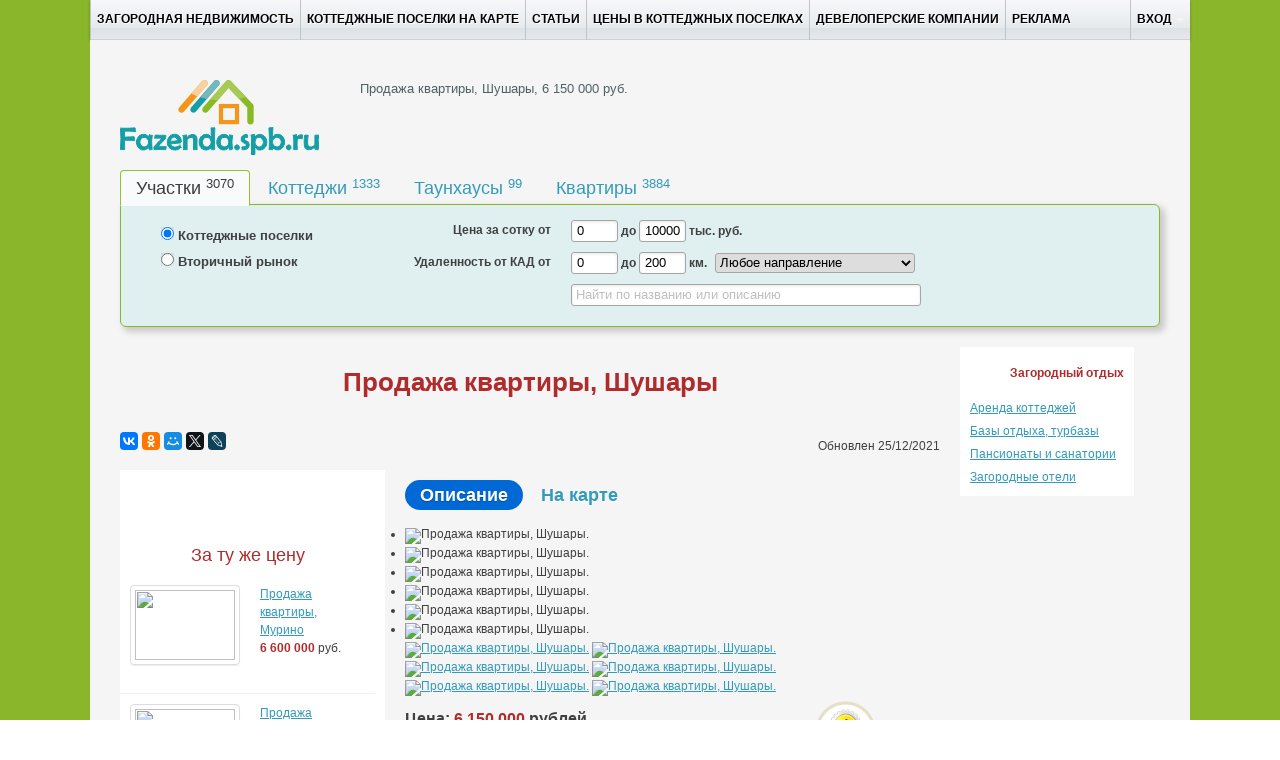

--- FILE ---
content_type: text/html; charset=utf-8
request_url: https://fazenda.spb.ru/privateads/flats/55872/
body_size: 11354
content:
 

<!DOCTYPE html>

<html xmlns="http://www.w3.org/1999/xhtml" lang="ru" >
	<head>
		<meta http-equiv="content-type" content="text/html; charset=utf-8"/>
        <meta name="yandex-verification" content="aa2d74aaea0eca37" />		
		<meta name="description" content="Продажа 2-комнатной квартиры 44 кв.м , Шушары, 6 150 000 руб."  />
		<meta name="keywords" content="" />
		<meta name="viewport" content="width=1100" />
        <meta name="verify-admitad" content="af187e42be" />
		
	<meta property="og:image" content="https://fazenda.spb.ru/usermedia/photologue_new/2021/12/25/cache/1640432809_display.66">
			
		
		
		<title>Продажа 2-комнатной квартиры, Шушары Полоцкая (Славянка) ул., д 5, Пушкинский район.  6 150 000 руб. </title>
		 
		
		<link rel="stylesheet" href="https://fazenda.spb.ru/media/CACHE/css/debfa0509055.css" type="text/css" />
		
		<link rel="alternate" type="application/rss+xml" title="Новости загородной недвижимости Санкт-Петербурга и Ленинградской области от Fazenda.spb.ru" href="http://fazenda.spb.ru/latest/feed/" /> 
		<link rel="icon" href="/favicon.ico" type="image/x-icon"/>
               

		
	        
		<script type="text/javascript">
			var _gaq = _gaq || [];
			_gaq.push(['_setAccount', 'UA-28395718-1']);
			_gaq.push(['_setDomainName', 'fazenda.spb.ru']);
			_gaq.push(['_trackPageview']);

			(function() {
				var ga = document.createElement('script'); ga.type = 'text/javascript'; ga.async = true;
				ga.src = ('https:' == document.location.protocol ? 'https://ssl' : 'http://www') + '.google-analytics.com/ga.js';
				var s = document.getElementsByTagName('script')[0]; s.parentNode.insertBefore(ga, s);
		})();

		</script>


		
		<script type="text/javascript">
		!function(e,t){typeof module!="undefined"?module.exports=t():typeof define=="function"&&typeof define.amd=="object"?define(t):this[e]=t()}("domready",function(e){function p(e){h=1;while(e=t.shift())e()}var t=[],n,r=!1,i=document,s=i.documentElement,o=s.doScroll,u="DOMContentLoaded",a="addEventListener",f="onreadystatechange",l="readyState",c=o?/^loaded|^c/:/^loaded|c/,h=c.test(i[l]);return i[a]&&i[a](u,n=function(){i.removeEventListener(u,n,r),p()},r),o&&i.attachEvent(f,n=function(){/^c/.test(i[l])&&(i.detachEvent(f,n),p())}),e=o?function(n){self!=top?h?n():t.push(n):function(){try{s.doScroll("left")}catch(t){return setTimeout(function(){e(n)},50)}n()}()}:function(e){h?e():t.push(e)}})

		</script>
		<!-- Yandex.RTB -->
        <script>window.yaContextCb=window.yaContextCb||[]</script>
        <script src="https://yandex.ru/ads/system/context.js" async></script>

		
	</head>

<body>

<div class="top-wrapper">

   



<div id="float-banner-container"></div>

	
	<div id="bg-bottom-div">

	   <div class="top">
		<div class="container" style="max-width:1200px;" >
		<div style="margin-left:50px; margin-right:50px;">
			<div class="topbar" data-dropdown="dropdown">

					<div class="fill">
					<div class="container">
						
                        <ul class="nav">
							<li >
                                <a href = "/">Загородная недвижимость </a>
                            </li>
							<li >
                                <a href = "/map/">Коттеджные поселки на карте</a>
                            </li>
							<li >
                                <a href = "/experts/">Статьи</a>
                            </li>
							<li >
                                <a href="/stat/">Цены в коттеджных поселках</a>
                            </li>
                            <li >
                                <a href="/companies/developers/">Девелоперские компании</a>
                            </li>

                            <li >
                                <a href="/about/">Реклама</a>
                            </li>
							
                        </ul>
						
						<ul class="secondary-nav">
						<li id="fat-menu" class="dropdown">
								
								<a href="#" class="dropdown-toggle" data-toggle="dropdown">Вход<b class="caret"></b></a>
									<ul class="dropdown-menu">
										<li><a href="/accounts/login/">Войти</a></li>
										<li><a href="/accounts/signup/">Регистрация</a></li>
									</ul>
								
								
						
                  </li>
                </ul>
						
					</div>
				</div>
                <div id="alertmsg"></div>
            </div>


		<div class="hero-unit" style="min-height:1100px">
		
		<!-- <div id="topadsbar" style="height:114px;"></div> -->
		<!-- <div class="row">
			<div class="span">
			  <div class="row">
				<div class="span">
		  
				  <span style="margin-right:10px;">
		  
					<div id="banner_1" style="float:left;">
					  <div class="flashcontainer" style="width: 728px;">
						<div id="flashcontainer_1" style="width: 728px; height: 90px;overflow: hidden;position:relative;"><a style="position:absolute;top:0;left:0;" href="https://poselki1.ru/kottedzhnye-poselki/razmetelevo/?from=fazenda.spb.ru&erid=2VtzqumzgqF" target="_blank" rel="nofollow"><img src="https://fazenda.spb.ru/usermedia/banner/5c212731063c11f48746e29d03e9df0c.gif" alt=""></a></div>
						<div class="legal_text__tooltip has_legal_text" style="display: none;">
						  <div class="legal_text__tooltip__icon"></div>
						  <div class="legal_text__tooltip__close"></div>
						  <div class="legal_text__tooltip__content">erid: 2VtzqumzgqF | Рекламодатель ООО "1-я Академия недвижимости", ИНН 7838382209, ОГРН 1077847404282, подробности предложения на сайте: https://poselki1.ru/</div>
						</div>
						<div class="banner__agent" style="letter-spacing: 0; text-align: left; color: #B3B3B3; font: 400 12px/12px PT Sans,Arial; overflow: hidden; white-space: nowrap; margin-top: 7px;">Реклама<span class="site" style="margin-left: 6px;" title="poselki1.ru">poselki1.ru</span></div>
					  </div>
					</div>
		  
					<div id="banner_2" style="float:left;">
						<div class="flashcontainer" style="width: 292px;">
							<div id="flashcontainer_2" style="width: 292px; height: 90px;overflow: hidden;position:relative;"><a style="position:absolute;top:0;left:0;" href="https://poselki1.ru/kottedzhnye-poselki/korkinskie-prostory/?from=fazenda.spb.ru&erid=2VtzqwVLsA9" target="_blank" rel="nofollow"><img src="https://fazenda.spb.ru/usermedia/banner/19a890b78d23a33d88af8d31a0999fa0.gif" alt=""></a></div>
							<div class="legal_text__tooltip has_legal_text" style="display: none;">
							<div class="legal_text__tooltip__icon"></div>
							<div class="legal_text__tooltip__close"></div>
							<div class="legal_text__tooltip__content">erid: 2VtzqwVLsA9 | Рекламодатель ООО "1-я Академия недвижимости", ИНН 7838382209, ОГРН 1077847404282, подробности предложения на сайте: https://poselki1.ru/</div>
							</div>
							<div class="banner__agent" style="letter-spacing: 0; text-align: left; color: #B3B3B3; font: 400 12px/12px PT Sans,Arial; overflow: hidden; white-space: nowrap; margin-top: 7px;">Реклама<span class="site" style="margin-left: 6px;" title="poselki1.ru">poselki1.ru</span></div>
						</div>
			
					</div>
				  </span>
		  
				</div>
			  </div>
			</div>
		  </div>  -->
		
		
			
		<div class="row" style="margin-bottom:10px;margin-top:10px;">
			<div class="span4">
				<a href="/" style="margin:0px"> 
					<img src="/media/logo1.png"  alt="Фазенда Спб - все о загородной недвижимости Ленинградской области"  />
				</a>
			</div>
			
			<div class="span page-title">


		
			
<p class="main-title">Продажа квартиры, Шушары, 6 150 000 руб.</p>
			

			</div>
	
		</div>				
		<div>
			
				
<div style="position:relative;">
	<div class="filter-wrapper">

		<div>
			<!--noindex-->
			<div style="position:absolute;top:-5px; right:5px;">
				<div  class="add-button" id="additem-imagebutton" alt="разместить объявление о продаже дачи или земельного участка" title="Нажмите кнопку, если Вы желаете разместить объект для продажи: участок, дом, таунхауc, коттеджный поселок или малоэтажный комплекс."></div>
			</div>
			<div style="position:absolute;top:-5px; right:135px;">
				<div class="zayavka-button" id="threed-imagebutton" title="Ищете дом, участок, таунхауc или квартиру? Квалифицированные специалисты портала Фазенда.Спб.Ру будут рады Вам помочь в поиске и подборе необходимого объекта. Оставьте заявку и в ближайшее время с Вами свяжется наш консультант!"></div>
			</div>                                         

			<ul class="tabs" style="margin-bottom:0px; border-bottom:0px;">
				<li  class="active"  id="plottab"><a href="#plottab" class="main-tabs" id="plot-link">Участки <sup id="plot-count"></sup></a></li>
				<li  id="cottagetab"><a href="#cottagetab" class="main-tabs" >Коттеджи <sup id="cottage-count"></sup></a></li>
				<li  id="towntab"><a href="#towntab" class="main-tabs" >Таунхаусы <sup id="town-count"></sup></a></li>
				<li  id="flattab"><a href="#flattab" class="main-tabs" >Квартиры <sup id="flat-count"></sup></a></li>
			</ul>
		</div>

		<div id="filter-panel" class="filter-panel-community">
			<div id="filter-content">
				
<form id="search-form" method="post" action="/filtertestrequest/"  onsubmit="trackSearch();" style="margin:0px;"><div style='display:none'><input type='hidden' name='csrfmiddlewaretoken' value='aXDW7N2MJdVnsVG5uD24UsX0vyQgVT9a' /></div>
	<div style="position:relative;margin-top:5px;">

		<div class="row">
			<div class="filter-span-left" style="margin-left:50px;width: 200px;">
				
				<div class="row">
					<div class="filter-span-left">
						<label class="label-group">
							<input id="community-radio" type="radio" name="adv_type" checked="checked" value="0"><span class="filter-label"> Коттеджные поселки</span>
						</label>
					</div>
				</div>
				
				<div class="row">
					<div class="filter-span-left">
						<label class="label-group">
							<input id="privateads-radio" type="radio" name="adv_type" value="1"><span class="filter-label"> Вторичный рынок </span>
						</label>
					</div>
				</div>
				

			</div>

			<div>
				<div class="filter-span-right">
					<div style="margin-bottom:10px;">
						<div class="row">
							<div class="filter-span-right-1">
								<span id="price-label" class="filter-label">Цена от</span>
							</div>
							<div class="filter-span-right-2">
								<input id="min_price" name="min_price" type="text" style="height:20px;line-height:20px;width:40px;padding:0px 0px 0px 5px;" value="0">
								<span class="filter-label">до</span>
								<input id="max_price" name="max_price" type="text" style="height:20px;line-height:20px;width:40px;padding:0px 0px 0px 5px;" value="10000">
								<span class="filter-label">тыс. руб.</span>
							</div>
						</div>

						</div>
					

						<div style="margin-bottom:10px;">
							<div class="row">
								<div class="filter-span-right-1">
									<span class="filter-label">Удаленность от КАД от</span>
								</div>
								<div class="filter-span-right-2">
									<input id="min_cad_distance" name="min_cad_distance" type="text" style="height:20px;line-height:20px;width:40px;padding:0px 0px 0px 5px;" value="0">
									<span class="filter-label">до</span>
									<input id="max_cad_distance"  name="max_cad_distance" type="text" style="height:20px;line-height:20px;width:40px;padding:0px 0px 0px 5px;" value="200">
									<span class="filter-label">км.</span>
									
									<select id="district_id" name="district_id" style="height:20px;line-height:20px;width:200px;padding:0px; margin-left:5px;">
										<option value="0">Любое направление</option>
										
										
											<optgroup label="Ленинградская область">
										        
										         	<option value="22">Бокситогорский район</option>
										        
										         	<option value="2">Волосовский район</option>
										        
										         	<option value="3">Волховский район</option>
										        
										         	<option value="4">Всеволожский район</option>
										        
										         	<option value="5">Выборгский район</option>
										        
										         	<option value="6">Гатчинский район</option>
										        
										         	<option value="7">Кингисеппский район</option>
										        
										         	<option value="23">Киришский район</option>
										        
										         	<option value="12">Кировский район</option>
										        
										         	<option value="8">Ломоносовский район</option>
										        
										         	<option value="11">Лужский район</option>
										        
										         	<option value="30">Подпорожский район</option>
										        
										         	<option value="10">Приозерский район</option>
										        
										         	<option value="24">Тихвинский район</option>
										        
										         	<option value="9">Тосненский район</option>
										        
										    </optgroup> 
										
											<optgroup label="Санкт-Петербург">
										        
										         	<option value="27">Выборгский район СПб</option>
										        
										         	<option value="29">Кировский СПБ</option>
										        
										         	<option value="20">Колпинский СПб</option>
										        
										         	<option value="15">Красносельский СПб</option>
										        
										         	<option value="25">Кронштадтский СПб</option>
										        
										         	<option value="14">Курортный район СПб</option>
										        
										         	<option value="21">Петродворцовый СПб</option>
										        
										         	<option value="19">Приморский СПб</option>
										        
										         	<option value="13">Пушкинский район</option>
										        
										    </optgroup> 
										
											<optgroup label="Псковская область">
										        
										         	<option value="18">Гдовский район (Псковская область)</option>
										        
										         	<option value="28">Печорский район (Псковская область)</option>
										        
										         	<option value="16">Порховский район (Псковская область)</option>
										        
										    </optgroup> 
										
											<optgroup label="Новгородская область">
										        
										         	<option value="17">Чудовский район (Новгородская область)</option>
										        
										    </optgroup> 
										
											<optgroup label="Карелия">
										        
										         	<option value="31">Петрозаводск (республика Карелия)</option>
										        
										    </optgroup> 
										


										
									</select>
									
								</div>
							</div>
						</div>
						<div style="margin-bottom:10px;">
							<div class="row">
								
								<div class="filter-span-right-2" style="margin-left:210px;">
									<input id="name_field" name="name_field" type="text" placeholder="Найти по названию или описанию" style="height:20px;line-height:20px; width:340px; padding-top:0px; padding-bottom:0px;margin-right:20px;" />
								</div>
							</div>
						</div>
					</div>
				</div>
			</div>


			<input id="deal_type" name="deal_type" type="hidden" />
		<div style="position:absolute; right:5px;bottom:5px;">
			<button id="search-submit-button" class="search-button" data-loading-text="Поиск..." title="Найти"></button>
		</div>
		</div>

	</form>
	
	<script>
	
	function trackSearch(){
		_gaq.push(['_trackEvent', 'SearchButton', 'Click', 'Search']);
	}
	


	domready(function (){
		var id = $('.tabs .active').attr('id');

	    $('#community-radio').change(function() {
	        if($(this).is(":checked")) {
	        	if (id === 'plottab'){
	        		$('#price-label').text("Цена за сотку от");
	        	}
	        }
	    });
	    $('#privateads-radio').change(function() {
	        if($(this).is(":checked")) {
	        	if (id === 'plottab'){
	        		$('#price-label').text("Цена за участок от");
	        	}
	        }
	    });
	});

	</script>

			</div>
		</div>

		<!--/noindex-->
	</div>
</div>



		<script>



					

		function getObjectsCount(){

			$.ajax({
				type: "GET", 
					url: "/filter-objects-count/",
					success :function( data ) {
						$("#cottage-count").html(data.cottage_obj_count)
						$("#flat-count").html(data.flat_obj_count)
						$("#plot-count").html(data.plot_obj_count)
						$("#town-count").html(data.town_obj_count)
					}
				});

		}


		function getTabData(id){

				if (id==='plottab'){
					code = 0;
				} else if (id === 'cottagetab'){
					code = 1;
				} else if (id === 'towntab'){
					code = 2;
				} else if (id === 'flattab'){
					code = 3;
				}else {
					code = 0;
				}

				$.ajax({
					type: "POST", 
					url: "/filtertesttab/"+ String(code) + "/",
					data : { csrfmiddlewaretoken: "aXDW7N2MJdVnsVG5uD24UsX0vyQgVT9a", }, 
					success :function( data ) {
						$("#filter-content").html(data);
						$("#deal_type").val(code);
						
						
						
						
						

						
						
					},
				});

		}

		domready(function () {
			$('.tabs').tabs();

			$('.tabs').bind('change', function (e) {
				var nowtab = e.target // activated tab
				var id = $(nowtab).attr('href').substr(1);
				
				getTabData(id);

			});

			
			var id = $('.tabs .active').attr('id');
			getTabData(id);			
			getObjectsCount();
			
			

		

			$("#name_field").bind('input', function(){ 
				if (!$("#name_field").val()){
					$("#min_cad_distance").prop('disabled', false);
					$("#max_cad_distance").prop('disabled', false);
					$("#min_price").prop('disabled', false);
					$("#max_price").prop('disabled', false);
					$("#district_id").prop('disabled', false);

				} else {
					$("#min_cad_distance").prop('disabled', true);
					$("#max_cad_distance").prop('disabled', true);
					$("#min_price").prop('disabled', true);
					$("#max_price").prop('disabled', true);
					$("#district_id").prop('disabled', true);

				}
			});

		initFilterPanelImageButtons();


		});

</script>




 
			
		</div>
	<div>
		

		
	</div>
	<div id="base-content">
		

		<div id="rotator-panel">
		</div>
		
        <div>
			<!-- Yandex.RTB R-A-350288-5 -->
			<div id="yandex_rtb_R-A-350288-5"></div>
			<script>window.yaContextCb.push(()=>{
				Ya.Context.AdvManager.render({
					"blockId": "R-A-350288-5",
					"renderTo": "yandex_rtb_R-A-350288-5"
				})
			})
			</script>
		</div>		

	<div id="pure-content">
		
		<div class="row">
			<div class="span-main">
		        	
				


<div class="row" style="margin-top:30px; margin-bottom:35px;">
	<div class="span14 title-text">
		<h1 class="price">Продажа квартиры, Шушары </h1>
	</div>
</div>

<div class="row">
	<div class="span10">
             <div class="ya-share2" data-services="vkontakte,facebook,odnoklassniki,moimir,twitter,lj" data-size="s" style="float:left;" ></div>
	</div>
	<div class="span4" style="text-align:right;line-height:28px;">Обновлен 25/12/2021</div>
</div>

<div class="row">
	<div class="span14">
		<div>
		
		</div>
	</div>
</div>


<div class="row">		
	<div class="span-left" id="left-panel">
		<div id="leftPanel">

			<div id="startPanel">

			</div>


			<div id="panelWrapper">

				
				


				
				<div>
				

					<div class="row">
						<div style="margin-left:20px;margin-bottom:10px;"><div class="sidebar-title">За ту же цену </div></div>
					</div>
					

					

					<div class="sidebar-item" onclick="window.open('/privateads/flats/55490/','_self');">
						<div class="row">
							<div class="span">
								<ul class="media-grid">
									<li>
										<a href="/privateads/flats/55490/">
											<img src="https://fazenda.spb.ru/usermedia/photologue_new/2021/11/5/cache/1636107195_thumbnail.64" style="width:100px; height:70px;"/>
										</a>
									</li>
								</ul>

							</div>
							<div class="span left-sidebar-text">
								<div>
									<a href="/privateads/flats/55490/">Продажа квартиры, Мурино</a><br/> <b class="price">6 600 000 </b> руб.
								</div>
							</div>
						</div>
					</div>

					

					<div class="sidebar-item" onclick="window.open('/privateads/flats/55517/','_self');">
						<div class="row">
							<div class="span">
								<ul class="media-grid">
									<li>
										<a href="/privateads/flats/55517/">
											<img src="https://fazenda.spb.ru/usermedia/photologue_new/2021/11/5/cache/1636107376_thumbnail.05" style="width:100px; height:70px;"/>
										</a>
									</li>
								</ul>

							</div>
							<div class="span left-sidebar-text">
								<div>
									<a href="/privateads/flats/55517/">Продажа квартиры, Выборг</a><br/> <b class="price">6 375 000 </b> руб.
								</div>
							</div>
						</div>
					</div>

					

					<div class="sidebar-item" onclick="window.open('/privateads/flats/55451/','_self');">
						<div class="row">
							<div class="span">
								<ul class="media-grid">
									<li>
										<a href="/privateads/flats/55451/">
											<img src="https://fazenda.spb.ru/usermedia/photologue_new/2021/11/5/cache/1636106868_thumbnail.29" style="width:100px; height:70px;"/>
										</a>
									</li>
								</ul>

							</div>
							<div class="span left-sidebar-text">
								<div>
									<a href="/privateads/flats/55451/">Продажа квартиры, Колпино</a><br/> <b class="price">6 589 000 </b> руб.
								</div>
							</div>
						</div>
					</div>

					

					<div class="sidebar-item" onclick="window.open('/privateads/flats/55535/','_self');">
						<div class="row">
							<div class="span">
								<ul class="media-grid">
									<li>
										<a href="/privateads/flats/55535/">
											<img src="https://fazenda.spb.ru/usermedia/photologue_new/2021/11/5/cache/1636107576_thumbnail.42" style="width:100px; height:70px;"/>
										</a>
									</li>
								</ul>

							</div>
							<div class="span left-sidebar-text">
								<div>
									<a href="/privateads/flats/55535/">Продажа квартиры, Санкт-Петербург</a><br/> <b class="price">6 800 000 </b> руб.
								</div>
							</div>
						</div>
					</div>

					

					<div class="sidebar-item" onclick="window.open('/privateads/flats/55494/','_self');">
						<div class="row">
							<div class="span">
								<ul class="media-grid">
									<li>
										<a href="/privateads/flats/55494/">
											<img src="https://fazenda.spb.ru/usermedia/photologue_new/2021/11/5/cache/1636107217_thumbnail.24" style="width:100px; height:70px;"/>
										</a>
									</li>
								</ul>

							</div>
							<div class="span left-sidebar-text">
								<div>
									<a href="/privateads/flats/55494/">Продажа квартиры, Мурино</a><br/> <b class="price">5 700 000 </b> руб.
								</div>
							</div>
						</div>
					</div>

					
				</div>
				
			

			<div class="row" style="margin-bottom:6px; margin-top:20px;">
	<div class="span-left">





	</div>
</div>







			</div>
			<div id="endPanel">
			</div>


		</div>

	</div>


	
		<div id="right-panel" class="span-right">
				
		<div style="margin-top:15px">
		<div class="row">
			<div class="span10">
				<ul class="pills" id="detailed-tab" style="margin-bottom:0px; border-bottom:0px;">
					<li class="active"><a href="#info" class="detailed-tabs"><span>Описание</span></a></li>
					
					<li><a href="#maptab" class="detailed-tabs"><span>На карте</span></a></li>
					
					
				</ul>
			</div>
		</div>
	</div>
	
	<div class="pill-content" style="margin-top:10px;">
		<div id="info" class="active">
		
	<div class="row">
		<div class="span-right">
			
		
			<ul class="bxslider" id="main-photo-slider" style="margin:0px;">
			
									
				<li>
					<img src="https://fazenda.spb.ru/usermedia/photologue_new/2021/12/25/cache/1640432809_display.66" title="Продажа квартиры, Шушары." alt="Продажа квартиры, Шушары."/>
				</li>

									
				<li>
					<img src="https://fazenda.spb.ru/usermedia/photologue_new/2021/12/25/cache/1640432808_display.93" title="Продажа квартиры, Шушары." alt="Продажа квартиры, Шушары."/>
				</li>

									
				<li>
					<img src="https://fazenda.spb.ru/usermedia/photologue_new/2021/12/25/cache/1640432808_display.12" title="Продажа квартиры, Шушары." alt="Продажа квартиры, Шушары."/>
				</li>

									
				<li>
					<img src="https://fazenda.spb.ru/usermedia/photologue_new/2021/12/25/cache/1640432806_display.2" title="Продажа квартиры, Шушары." alt="Продажа квартиры, Шушары."/>
				</li>

									
				<li>
					<img src="https://fazenda.spb.ru/usermedia/photologue_new/2021/12/25/cache/1640432804_display.89" title="Продажа квартиры, Шушары." alt="Продажа квартиры, Шушары."/>
				</li>

									
				<li>
					<img src="https://fazenda.spb.ru/usermedia/photologue_new/2021/12/25/cache/1640432803_display.1" title="Продажа квартиры, Шушары." alt="Продажа квартиры, Шушары."/>
				</li>

				

			</ul>
			<div id="bx-pager">
				
				<a data-slide-index="0" href=""><img src="https://fazenda.spb.ru/usermedia/photologue_new/2021/12/25/cache/1640432809_thumbnail.66" alt="Продажа квартиры, Шушары."/></a>
				
				<a data-slide-index="1" href=""><img src="https://fazenda.spb.ru/usermedia/photologue_new/2021/12/25/cache/1640432808_thumbnail.93" alt="Продажа квартиры, Шушары."/></a>
				
				<a data-slide-index="2" href=""><img src="https://fazenda.spb.ru/usermedia/photologue_new/2021/12/25/cache/1640432808_thumbnail.12" alt="Продажа квартиры, Шушары."/></a>
				
				<a data-slide-index="3" href=""><img src="https://fazenda.spb.ru/usermedia/photologue_new/2021/12/25/cache/1640432806_thumbnail.2" alt="Продажа квартиры, Шушары."/></a>
				
				<a data-slide-index="4" href=""><img src="https://fazenda.spb.ru/usermedia/photologue_new/2021/12/25/cache/1640432804_thumbnail.89" alt="Продажа квартиры, Шушары."/></a>
				
				<a data-slide-index="5" href=""><img src="https://fazenda.spb.ru/usermedia/photologue_new/2021/12/25/cache/1640432803_thumbnail.1" alt="Продажа квартиры, Шушары."/></a>
				
			</div>
		
	

		</div>
	</div>
	
			<div class="row">
				<div class="span-right">	
					<div class="promo-links-block">
						
					</div>	
				</div>
			</div>
			<div class="row">
				<div class="span6">
					<div class="row">
						<div class="span6">	
							<h4>
								Цена: <b class="price">6 150 000</b> рублей			
							</h4>
						</div>
					</div>
				        <div class="row">
						<div class="span6">
							<!-- <button class="bank-button" onclick="credit();" style="margin-bottom:10px"></button> -->
						</div>
					</div>

								
					<div class="row">
						<div class="span list-item"> Район: <b><a href="/privateads/flats/district/pushkinskiy-rayon/">Пушкинский район</a></b>
						</div>
					</div>
					
					<div class="row">
						<div class="span list-item"> Нас. пункт: <b><a href="/privateads/flats/district/pushkinskiy-rayon/shushary/" title="Показать все  вблизи Шушары">Шушары</a></b>
						</div>
					</div>
					
					
					
					
					
					<div class="row">
						<div class="span list-item">Тип квартиры: 
							<b>2-комнатная</b>
						</div>
					</div>
					
					
					<div class="row">
						<div class="span list-item">Площадь квартиры: 
							<b>44 кв.м </b>
						</div>
					</div>
					

					
					<div class="row">
						<div class="span list-item">Адрес: 
							<b>Полоцкая (Славянка) ул., д 5 </b>
						</div>
					</div>
					


					
					
					
					
					
					
				</div>
				
				<div class="span3">
					<a href="http://fazenda.spb.ru/accounts/profile/ads/premium/112376/">
						<div style="text-align: center;">
							<img src="http://fazenda.spb.ru/media/vip-badge.png">
							<div>Сделать премиум</div>
						</div>
  					</a>
				</div>
				
			</div>
	
			<div id="target-banner"></div>

			
			<div class="row description-item">
				<div class="span-right">
					<h4>Описание</h4>
				</div>
			</div>
			<div class="row">
				<div class="span-right">
					№300901 Продается уютная 2-комнатная квартира 44,20 кв.м. в жилом районе Славянка Пушкинского района г. Санкт-Петербурга. Квартира расположена на 3 этаже 9 этажного дома 2013 года постройки. Квартира готова к проживанию. Перепланировок не было. Окна выходят во двор. 4 взрослых собственника, обременений нет. На лестничной площадке 4 квартиры, приветливые соседи, чистый подъезд, во дворе детская площадка, наземная парковка.<br />В пешей доступности находится вся необходимая инфраструктура, поликлиники, аптека, супермаркеты, кафе, фитнес клуб, детские сады и школы. Удобная транспортная доступность: 5-10 минут транспортом до ж\д станции Царское село, 20-30 минут транспортом до метро Купчино, Звездная. Рядом с микрорайоном парки и сады г. Пушкина и г. Павловска.
				</div>
			</div>
			

			

			

			

			
			<div class="row">
				<div class="span9">
					<h4>Контактная информация</h4>
				</div>
			</div>



			<div class="row">
				<div class="span9">
				 Русский Фонд Недвижимости 8-812-200-88-89
				</div>
			</div>


			<div class="row">
					<div class="span9">
						<div style="margin-top: 10px; padding: 10px; background: #FDFAE4; border: 1px solid red;">
							<p>
								Скажите, что вы нашли это объявление на портале Фазенда.СПб.Ру
							</p>
						</div>
					</div>
				</div>








	</div>

			<div id="maptab">
			<div>
				<div id="map-container-detailed">
					<div id="YMapsID"></div>
				</div>
			</div>
			</div>

	</div>
			
<div style="margin-top:40px;">

<div style="margin-top:10px;">
<div class="row">
<div class="span-right">

</div>
</div>
</div>
</div>
			
<div class="row" style="margin-bottom:6px; margin-top:40px;">
	<div class="span-right">
		<div class="row">
			<div class="span-right">
				<span style="margin-right:5px;">
<!-- Yandex.RTB R-A-350288-4 -->
<div id="yandex_rtb_R-A-350288-4"></div>
<script>window.yaContextCb.push(()=>{
	Ya.Context.AdvManager.render({
		"blockId": "R-A-350288-4",
		"renderTo": "yandex_rtb_R-A-350288-4",
		"type": "feed"
	})
})
</script>
				</span>
			</div>	
		</div>
	</div>
</div>


		</div>
		
	</div>
<div id="abuse-dialog" class="modal hide">
	<div class="modal-header">
		
		<a href="#" class="close">×</a>
		<span class="bold">Жалоба</span>
	</div>
	
	<div class="modal-body">
	<div id="abuse">
	
	<div>
		<input  type="radio" name="abuseRadio" value="1"> Объект продан
	</div>
	
	<div>
		<input  type="radio" name="abuseRadio" value="2"> Неверная цена
	</div>
	
	<div>
		<input  type="radio" name="abuseRadio" value="3"> Не дозвониться
	</div>
	
	<div>
		<input id="abuse_c_b" type="radio" name="abuseRadio" value="4"> Другая причина
	</div>
	
	<div style="margin-top:10px;">
		<textarea id="abuse-comment" rows="4" cols="50" style="display:none;"></textarea>
	</div>
	</div>
	</div>
	<div class="modal-footer">
		<button id="send-abuse" class="btn success" disabled="disabled">Пожаловаться</button>
		
	</div>

<script type="text/javascript">
domready(function () {
	function check_submit() {
		var checked = $('input[name=abuseRadio]:checked', '#abuse').attr('id');
		if (checked==='abuse_c_b'){
			$("#abuse-comment").show();
			if ($('#abuse-comment').val().length == 0) {
				$("#send-abuse").attr("disabled", true);
			} else {
				$("#send-abuse").removeAttr("disabled");
			}
		}else{
			$("#abuse-comment").hide();
			$("#send-abuse").removeAttr("disabled");

		}		
	}
	
	$('#abuse-comment').keyup(function() {
		check_submit();
	});
	
	$('input[type="radio"]').click(function(){
		check_submit();
	});
	
	
	

	$("#send-abuse").unbind('click').bind('click', function (e) {
  
		var val = $('input[name=abuseRadio]:checked', '#abuse').val();
		var comment = $('#abuse-comment').val();
		sendAbuse(val, comment, 112376);
		//alert(val);
	});
});
</script>
</div>


<script type="text/javascript">
domready(function () {
	
	$('.pills').tabs();	

	$('.pills').bind('change', function (e) {
		var nowtab = e.target // activated tab
		var divid = $(nowtab).attr('href').substr(1);
		var url="";
		if(divid == "info"){
			bxslider.startAuto();

		} else{

       			bxslider.stopAuto();
		}
	});



	var hash = window.location.hash.substring(1);

	if (hash=='content') {
	
		window.scrollTo(0,450);
	
	}



	ymaps.ready(function(){ 



        	var map = new ymaps.Map("YMapsID",{
			center:[59.736666,30.469013],
			zoom:10
		});


        	map.controls.add("typeSelector");
	        map.controls.add("zoomControl");
		map.controls.add("mapTools");	



        	var marker_icon_href = "/media/icons/mapicons/house_a_marker.png";

	        var placemark = new ymaps.Placemark([59.736666,30.469013],{hasBalloon:false },{iconImageHref:marker_icon_href, iconImageSize: [32,37]});

        	map.geoObjects.add(placemark);

	
	});




	var bxslider = $('#main-photo-slider').bxSlider({
		pagerCustom: '#bx-pager',
		auto: true
	});

	$("#plot-icon").twipsy({
		placement:'above'
		
	});

	$("#house-icon").twipsy({
		placement:'above'
		
	});

	$("#townhouse-icon").twipsy({
		placement:'above'
	});

	$('#photo-slider').bxSlider({
		infiniteLoop: false,
		hideControlOnEnd: true,
		prevImage: 'https://fazenda.spb.ru/media/icons/left.png',
		nextImage: 'https://fazenda.spb.ru/media/icons/right.png'	
	});

	function initSidebar(){

		var top = $('#left-panel').offset().top - parseFloat($('#left-panel').css('marginTop').replace(/auto/, 0));
		var rightPaneltop = $('#right-panel').offset().top - parseFloat($('#right-panel').css('marginTop').replace(/auto/, 0));
		var sidebarHeight = $('#left-panel').outerHeight(true);


		console.log("top %o, rightPanelTop %o, sibebarHeight %o" , top, rightPaneltop, sidebarHeight)	
		var topbarHeight = 50;
	

		$(window).scroll(function (event) {
  			var rightPanelHeight = $('#right-panel').outerHeight(true);
			var y = $(this).scrollTop();


	
			if (rightPanelHeight < sidebarHeight ){
				$('#leftPanel').removeClass('fixed');
		
			} else { 

			    if ((sidebarHeight + y) >= rightPanelHeight + rightPaneltop){

				$('#leftPanel').removeClass('fixed');
				$('#leftPanel').css('marginTop',rightPanelHeight-sidebarHeight);
			    }  else {

			    	$('#leftPanel').css('marginTop','');
				
			    	if (y >= top - topbarHeight) {

			      		$('#leftPanel').addClass('fixed');
			    	} else {
			      		$('#leftPanel').removeClass('fixed');
			    	}
			   }
			}
		  });

	}


	window.onload = function(){
		//initSidebar();
	}


$.ajax({ // create an AJAX call...
				data: {  district_id: 13, plot: 'False', townhouse: 'False', flat: 'True',cottage:'False',
						 'csrfmiddlewaretoken': 'aXDW7N2MJdVnsVG5uD24UsX0vyQgVT9a', },
				type: "POST", 
				url: "/ajax/ads/target-banner/", // the file to call
				success: function(response) { // on success..
	
					$('#target-banner').html(response);
				}
	});



});







</script>



			</div>

			
			
			<div class="span" id="leftadssidebar">
			</div>
			<div class="span">
				<div class="sidebar-links">
					<div>
						<div class="turbaza-title">Загородный отдых</div>
						
							<div style="margin-top:5px;">
								<a href="http://turbaza.spb.ru/rent-cottages/" target="_blank">Аренда коттеджей</a>
							</div>
							<div style="margin-top:5px;">
								<a href="http://turbaza.spb.ru/turbazy/" target="_blank">Базы отдыха, турбазы</a>
							</div>
							<div style="margin-top:5px;">
								<a href="http://turbaza.spb.ru/pansionat/" target="_blank">Пансионаты и санатории</a>
							</div>
							<div style="margin-top:5px;">
								<a href="http://turbaza.spb.ru/hotel/" target="_blank">Загородные отели</a>
							</div>
							
							
					
						
					</div>
				</div>
			</div>
			

		</div>
		
	</div>
</div>
<div class="row">
	<div class="span" style="margin-top:40px">
		<div style="width:1000px;height:100px;padding:20px;">
		<div style="margin-left:318px;">
		<img src="/usermedia/blog_authors_logo/avatar_evgeny.jpg" alt="avatar" class="zakaz-icon" />
		<div onclick="zakaz();" class="zakaz-button"></div>
		</div>
		</div>
	</div>
</div>
<div class="bottom-panel">

	<a href="/poselki/" style="margin-right:15px">Коттеджные поселки</a>
	<a href="/maloetazhnye-kompleksy/" style="margin-right:15px">Малоэтажные комплексы</a>
	<a href="/townhouse/" style="margin-right:15px">Таунхаусы</a>
	<a href="/privateads/cottages/" style="margin-right:15px">Загородные дома</a>
	<a href="/privateads/plots/" style="margin-right:15px">Земельные участки</a>
	<a href="/privateads/flats/">Квартиры в Ленинградской области</a>
	
</div>

</div>		
</div>
</div>		

</div>
 <div class="footer-main container">
	<div class="row">
		<div class="span footer-text">
		<!--noindex-->
	Внимание! Данный сайт носит исключительно информационный характер и не является
	публичной офертой, определяемой положениями Статьи 437 Гражданского Кодекса РФ. 
	При полном или частичном использовании материалов ссылка, для интернет ресурсов — активная гиперссылка, 
	на сайт <b>fazenda.spb.ru</b> обязательна. 2017. Тел.: +7 (812) 984-32-08 e-mail: info@fazenda.spb.ru <br />
	<a href="http://fazenda.spb.ru/accounts/agreement/">Пользовательское соглашение</a>
		<!--/noindex-->
		</div>
	</div>

<div class="row" style="margin-top:10px;">
	<div class="span16">
	<!-- begin of Top100 code -->
	<!--noindex-->

		<script id="top100Counter" type="text/javascript" src="https://counter.rambler.ru/top100.jcn?2687940"></script>
		<noscript>
		
			<a href="http://top100.rambler.ru/navi/2687940/">
				<img src="https://counter.rambler.ru/top100.cnt?2687940" alt="Rambler's Top100" border="0" />
			</a>

		</noscript>
	<!--/noindex-->
	<!-- end of Top100 code -->


<!-- Yandex.Metrika informer -->
<a href="https://metrika.yandex.ru/stat/?id=17518669&amp;from=informer"
target="_blank" rel="nofollow"><img src="https://informer.yandex.ru/informer/17518669/1_1_FFFFFFFF_EFEFEFFF_0_pageviews"
style="width:80px; height:15px; border:0;" alt="Яндекс.Метрика" title="Яндекс.Метрика: данные за сегодня (просмотры)" class="ym-advanced-informer" data-cid="17518669" data-lang="ru" /></a>
<!-- /Yandex.Metrika informer -->

<!-- Yandex.Metrika counter -->
<script type="text/javascript" >
   (function(m,e,t,r,i,k,a){m[i]=m[i]||function(){(m[i].a=m[i].a||[]).push(arguments)};
   m[i].l=1*new Date();k=e.createElement(t),a=e.getElementsByTagName(t)[0],k.async=1,k.src=r,a.parentNode.insertBefore(k,a)})
   (window, document, "script", "https://mc.yandex.ru/metrika/tag.js", "ym");

   ym(17518669, "init", {
        clickmap:true,
        trackLinks:true,
        accurateTrackBounce:true,
        webvisor:true
   });
</script>
<noscript><div><img src="https://mc.yandex.ru/watch/17518669" style="position:absolute; left:-9999px;" alt="" /></div></noscript>
<!-- /Yandex.Metrika counter -->




	
	</div>
</div>
	
</div>

</div>

		<script type="text/javascript" src="https://fazenda.spb.ru/media/CACHE/js/1eed5018acee.js"></script>
		<script type="text/javascript" src="https://fazenda.spb.ru/media/scripts/script.js"></script>
                <script type="text/javascript" src="/media/2016/swfobject.min.js"></script>
                <script type="text/javascript" src="/media/2016/newyear.js"></script>

		
		

		<script src="https://api-maps.yandex.ru/2.0/?apikey=389a6628-4f53-44ba-a550-149ecfdc59b6
&load=package.standard&lang=ru-RU" type="text/javascript"></script>

		
		


		<script type="text/javascript">

			var _gaq = window._gaq || [];
			window.onerror = function(msg, url, line) {
			    var preventErrorAlert = true;
			    _gaq.push(['_trackEvent', 'JS Error', msg, navigator.userAgent + ' -> ' + url + " : " + line]);
			    return preventErrorAlert;
			};


		</script>
		<script type="text/javascript">

			$(document).ready(function () {
				showAds();

			});

		</script>




		
		<script type="text/javascript">
			$(document).ready (function () {
				oninit("aXDW7N2MJdVnsVG5uD24UsX0vyQgVT9a");
				popupInit();
				
		    });
		    </script>


<script src="//yastatic.net/es5-shims/0.0.2/es5-shims.min.js"></script>
<script src="//yastatic.net/share2/share.js"></script>


<div class="modal hide" id="popupInfo" tabindex="-1" role="dialog" aria-labelledby="myModalLabel" aria-hidden="true">

</div>
</div>


	</body>
</html>
